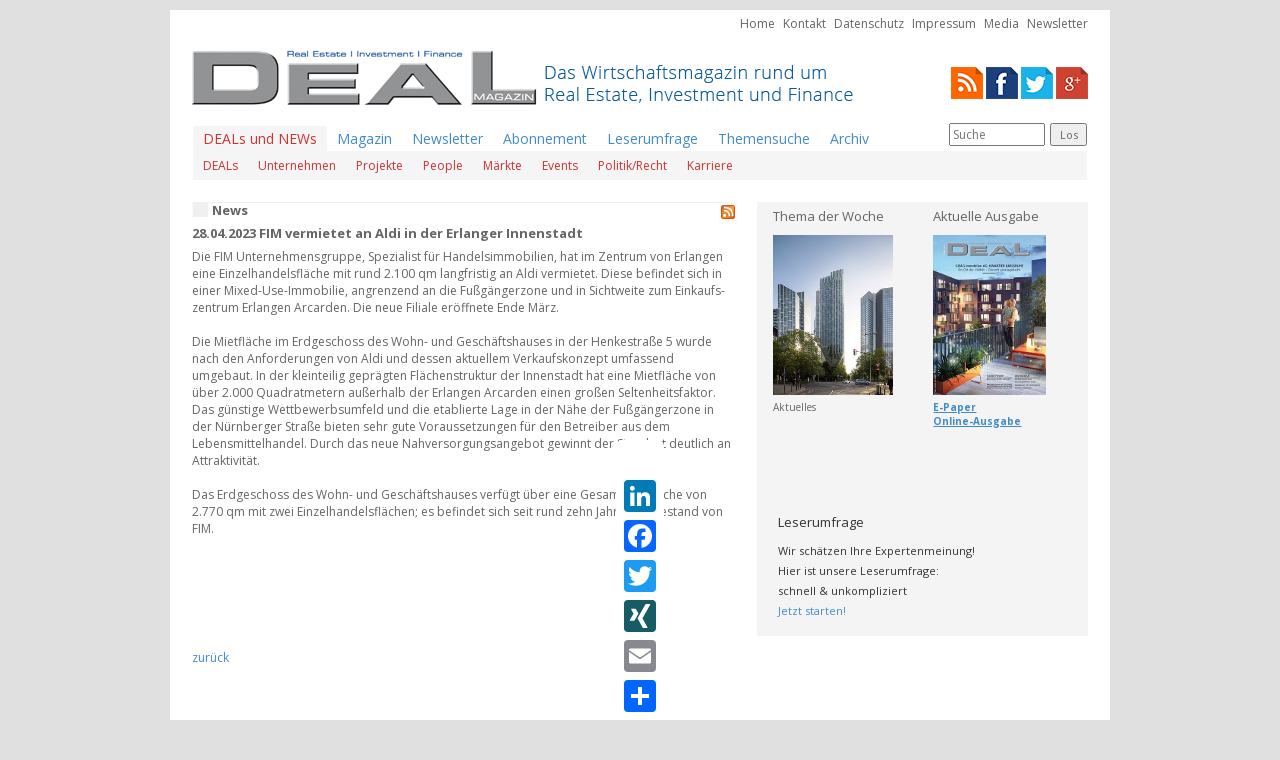

--- FILE ---
content_type: text/html
request_url: http://www.deal-magazin.com/news/124636/FIM-vermietet-an-Aldi-in-der-Erlanger-Innenstadt
body_size: 4794
content:
<!DOCTYPE html>
	<html lang="de">
	<head>
		<LINK REL="SHORTCUT ICON" HREF="http://www.deal-magazin.com/favicon.ico">
		<title>DEAL - Magazine | Real Estate | Investment | Finance</title>
		<base href="http://www.deal-magazin.com/" />

		
		<meta http-equiv="content-type" content="text/html; charset=windows-1252">
		<meta name="author" content="Happy Read Publishing Ltd">
		<meta name="keywords" content="Bueroanzeiger.de, Bueroanzeiger.at, Bueroanzeiger.ch, Gewerbeimmobilien, Immobilien, Buero, Vermietung, vermieten, Anzeige, Verlag, Mï¿½nchen, muenchen, Koeln, duesseldorf, wien,">
		<meta content="INDEX,FOLLOW" name="robots">

		
		<link href='http://fonts.googleapis.com/css?family=Open+Sans:400,300,300italic,400italic,700,700italic' rel='stylesheet' type='text/css'>
		<link href="css/bootstrap.css" rel="stylesheet">
		<link href="css/theme.css" rel="stylesheet">
		<link href="css/screen.css" rel="stylesheet">
		<!--[if lt IE 9]>
			<meta http-equiv="X-UA-Compatible" content="IE=edge"/>
			<script src="https://oss.maxcdn.com/libs/html5shiv/3.7.0/html5shiv.js"></script>
			<script src="https://oss.maxcdn.com/libs/respond.js/1.4.2/respond.min.js"></script>
		<![endif]-->

		<!-- Generated by Revive Adserver 3.0.4 -->
		<script type='text/javascript' src='http://adserver.deal-magazin.com/www/delivery/spcjs.php?id=1&amp;block=1'></script>

		<script>
		   function site() {
			  siteMap=window.open("msc/sitemap.php","siteMap","width=180,height=270,left=0,top=0");
		   }
		   function vote() {
			  voteWin=window.open("mnu/poll_pop.php","voteWin","width=250,height=310,left=0,top=0");
		   }
		</script>
	</head>
	<body>
		<section id="wallpaperAd">
			<div class="container">
				<div class="bannerContainer outerTop">
					<script type='text/javascript'><!--// <![CDATA[
						/* [id17] Deal Magazin Testsystem - Outside - top - superbanner */
						OA_show(17);
						// ]]> --></script><noscript><a target='_blank' href='http://adserver.deal-magazin.com/www/delivery/ck.php?n=e1d43f5'><img border='0' alt='' src='http://adserver.deal-magazin.com/www/delivery/avw.php?zoneid=17&amp;n=e1d43f5' /></a></noscript>
				</div>
				<div class="bannerContainer outerTopRight">
					<script type='text/javascript'><!--// <![CDATA[
						/* [id18] Deal Magazin Testsystem - Outside - right - skyscraper */
						OA_show(18);
						// ]]> --></script><noscript><a target='_blank' href='http://adserver.deal-magazin.com/www/delivery/ck.php?n=436ec4a'><img border='0' alt='' src='http://adserver.deal-magazin.com/www/delivery/avw.php?zoneid=18&amp;n=436ec4a' /></a></noscript>
				</div>
			</div>
		</section>
		<section id="header">
			<div class="container">
				<div class="row">
					<div class="col-md-12 text-right">
						<ul class="metanavi">
							<li><a href="">Home</a></li>
							<li><a href="index.php?cont=kontakt">Kontakt</a></li>
							<li><a href="index.php?cont=datenschutz">Datenschutz</a></li>
							<li><a href="index.php?cont=impressum">Impressum</a></li>
							<li><a href="index.php?cont=impressum">Media</a></li>
														<li><a href="index.php?cont=newsletter">Newsletter</a></li>
						</ul>
					</div>
				</div>
				<div class="row">
					<div class="col-md-9">
						<div class="logo">
							<a href="">
								<img alt="" src="pix/logo.png" />
							</a>
						</div>
					</div>
					<div class="col-md-3 text-right social-icons">
						<span class="rss"><a href="news/latest.rss" title="RSS" target=_blank><img src="pix/rss.png" alt="RSS"></a></span>
						<span class="facebook"><a href="http://www.facebook.com/DEAL-Magazin" title="Facebook" target=_blank><img src="pix/facebook.png" alt="Facebook"></a></span>
						<span class="twitter"><a href="https://twitter.com/DealMagazin" title="Twitter" target=_blank><img src="/pix/twitter.png" alt="Facebook"></a></span>
						<span class="google+"><a href="https://plus.google.com/u/0/b/114614463089007553987/#114614463089007553987/posts" title="Google+" target=_blank><img src="pix/google+.png" alt="Google+"></a></span>
					</div>
				</div>
				<div class="row">
					<div class="col-md-12">
						
<nav class="navbar navbar-default" role="navigation">
	<div class="container-fluid">
			<ul class="nav navbar-nav">
				<li class="dropdown active">
					<a href="index.php?cont=news" class="newsMenuItem">DEALs und NEWs</a>
					<ul class="main dropdown-menu dropdown-full-width">
		<li>
		<a class="newsMenuItem" href="index.php?cont=news&amp;category=1">DEALs</a>
	</li>
		<li>
		<a class="newsMenuItem" href="index.php?cont=news&amp;category=2">Unternehmen</a>
	</li>
		<li>
		<a class="newsMenuItem" href="index.php?cont=news&amp;category=3">Projekte</a>
	</li>
		<li>
		<a class="newsMenuItem" href="index.php?cont=news&amp;category=4">People</a>
	</li>
		<li>
		<a class="newsMenuItem" href="index.php?cont=news&amp;category=5">Märkte</a>
	</li>
		<li>
		<a class="newsMenuItem" href="index.php?cont=news&amp;category=6">Events</a>
	</li>
		<li>
		<a class="newsMenuItem" href="index.php?cont=news&amp;category=7">Politik/Recht</a>
	</li>
		<li>
		<a class="newsMenuItem" href="index.php?cont=news&amp;category=8">Karriere</a>
	</li>
	</ul>
				</li>
				<li><a href="index.php?cont=heft">Magazin</a></li>
				<li><a href="index.php?cont=newsletter">Newsletter</a></li>
				<li><a href="index.php?cont=abonnement">Abonnement</a></li>
				<li><a href="index.php?cont=umfrage">Leserumfrage</a></li>
				<li><a href="index.php?cont=suche">Themensuche</a></li>
				<li><a href="index.php?cont=archiv">Archiv</a></li>
			</ul>
			<div class="headerSearch">
				<form class="searchForm" name="suchForm" action="index.php?cont=suche" method="post">
					<div class="searchField">
						<input type="text" name="searchString" placeholder="Suche" value="" />
					</div>
					<div class="searchSubmit">
						<button name="searchSubmit" type="submit">Los</button>
					</div>
				</form>
			</div>
	</div>


</nav>					</div>
				</div>
			</div>
		</section>
		<section id="sponsorAd">
			<div class="container">
				<div class="bannerContainer top">
					<script type='text/javascript'><!--// <![CDATA[
						/* [id11] Deal Magazin Testsystem - Sponsor-Ad */
						OA_show(11);
						// ]]> --></script><noscript><a target='_blank' href='http://adserver.deal-magazin.com/www/delivery/ck.php?n=e288355'><img border='0' alt='' src='http://adserver.deal-magazin.com/www/delivery/avw.php?zoneid=11&amp;n=e288355' /></a></noscript>
				</div>
			</div>
		</section>
		<section id="main">
			<div class="container">
				<div class="row">
					<div class="col-md-7 main-grid-special main-col-left">
						<h1 class="mainContentHeader">
	News
	<span class="rssLink">
		<a href="news/latest.rss" target="_blank" alt="RSS-Feed">
			<img alt="RSS-Feed" src="pix/feed-icon-14x14.png"/>
		</a>
	</span>
</h1>
<article class="mainContent clearfix"><h2 class="news">28.04.2023 FIM vermietet an Aldi in der Erlanger Innenstadt</h2><div class="text">Die FIM Unternehmensgruppe, Spezialist für Handelsimmobilien, hat im Zentrum von Erlangen eine Einzelhandelsfläche mit rund 2.100 qm langfristig an Aldi vermietet. Diese befindet sich in einer Mixed-Use-Immobilie, angrenzend an die Fußgängerzone und in Sichtweite zum Einkaufs-zentrum Erlangen Arcarden. Die neue Filiale eröffnete Ende März.<br />
 <br />
Die Mietfläche im Erdgeschoss des Wohn- und Geschäftshauses in der Henkestraße 5 wurde nach den Anforderungen von Aldi und dessen aktuellem Verkaufskonzept umfassend umgebaut. In der kleinteilig geprägten Flächenstruktur der Innenstadt hat eine Mietfläche von über 2.000 Quadratmetern außerhalb der Erlangen Arcarden einen großen Seltenheitsfaktor. Das günstige Wettbewerbsumfeld und die etablierte Lage in der Nähe der Fußgängerzone in der Nürnberger Straße bieten sehr gute Voraussetzungen für den Betreiber aus dem Lebensmittelhandel. Durch das neue Nahversorgungsangebot gewinnt der Standort deutlich an Attraktivität.<br />
 <br />
Das Erdgeschoss des Wohn- und Geschäftshauses verfügt über eine Gesamtmietfläche von 2.770 qm mit zwei Einzelhandelsflächen; es befindet sich seit rund zehn Jahren im Bestand von FIM.<br />
<br />
<br />
<div class="a2a_kit a2a_kit_size_32 a2a_floating_style a2a_default_style" style="bottom:0px; left:50%; transform:translateX(-50%);"><br />
   <a class="a2a_button_linkedin"></a> <br />
<a class="a2a_button_facebook"></a><br />
    <a class="a2a_button_twitter"></a><br />
    <a class="a2a_button_xing"></a><br />
<a class="a2a_button_email"></a><br />
    <a class="a2a_dd" href="https://www.addtoany.com/share"></a><br />
</div><br />
<br />
<script async src="https://static.addtoany.com/menu/page.js"></script><br />
<br />
</div><div class="backlink"><a href="index.php?cont=news">zurück</a></div></article>
			<div id="plista_widget_belowArticle"></div>

			<script type="text/javascript" src="http://static.plista.com/deal-magazin.com_v1.js"></script>
			<script type="text/javascript">
				//<[CDATA[
				// take care to escape quotes and line breaks
				PLISTA.items.push({
					objectid: "124636",
					title: "28.04.2023 FIM vermietet an Aldi in der Erlanger Innenstadt",
					text: "Die FIM Unternehmensgruppe, Spezialist für Handelsimmobilien, hat im Zentrum von Erlangen eine Einzelhandelsfläche mit rund 2.100 qm langfristig an Aldi vermietet. Diese befindet sich in einer Mixed-Use-Immobilie, angrenzend an die Fußgängerzone und in Sichtweite zum Einkaufs-zentrum Erlangen Arcarden. Die neue Filiale eröffnete Ende März.\n \nDie Mietfläche im Erdgeschoss des Wohn- und Geschäftshauses in der Henkestraße 5 wurde nach den Anforderungen von Aldi und dessen aktuellem Verkaufskonzept umfassend umgebaut. In der kleinteilig geprägten Flächenstruktur der Innenstadt hat eine Mietfläche von über 2.000 Quadratmetern außerhalb der Erlangen Arcarden einen großen Seltenheitsfaktor. Das günstige Wettbewerbsumfeld und die etablierte Lage in der Nähe der Fußgängerzone in der Nürnberger Straße bieten sehr gute Voraussetzungen für den Betreiber aus dem Lebensmittelhandel. Durch das neue Nahversorgungsangebot gewinnt der Standort deutlich an Attraktivität.\n \nDas Erdgeschoss des Wohn- und Geschäftshauses verfügt über eine Gesamtmietfläche von 2.770 qm mit zwei Einzelhandelsflächen; es befindet sich seit rund zehn Jahren im Bestand von FIM.\n\n\n<div class=\"a2a_kit a2a_kit_size_32 a2a_floating_style a2a_default_style\" style=\"bottom:0px; left:50%; transform:translateX(-50%);\">\n   <a class=\"a2a_button_linkedin\"></a> \n<a class=\"a2a_button_facebook\"></a>\n    <a class=\"a2a_button_twitter\"></a>\n    <a class=\"a2a_button_xing\"></a>\n<a class=\"a2a_button_email\"></a>\n    <a class=\"a2a_dd\" href=\"https://www.addtoany.com/share\"></a>\n</div>",
					url: "http://www.deal-magazin.com/news/124636/FIM-vermietet-an-Aldi-in-der-Erlanger-Innenstadt",
					created_at: "1682632800",
					category: "news"
				});

				PLISTA.partner.init();
				//]]>
			</script>
		 					</div>
					<div class="col-md-5 main-grid-special main-col-right">
						<div class="inner gray">
							<div class="container-fluid">
								<div class="row">
									<div class="col-md-6">
										<article class="sidebarContent">
            
<div class="sidebarHeader"><a href="index.php?cont=detail&amp;seite=1377">Thema der Woche</a></div>
            <div class="sidebarImage"><a href="index.php?cont=detail&amp;seite=1377"><img src="dat/pix/detail_1377_a.jpg" alt="" width=120></a></div><div class="sidebarText text-left">Aktuelles</div></article>									</div>
									<div class="col-md-6">
										<article class="sidebarContent">
<div class="sidebarHeader">
	<a href="index.php?cont=heft&amp;ausg=45">Aktuelle Ausgabe</a>
</div>
			<div  class="sidebarImage">
			<a href="index.php?cont=heft&amp;ausg=45">
				<img src="dat/pix/titel_45.jpg" alt="">
			</a>
		</div>
	
	<div class="sidebarText bold text-left">
			<a href="index.php?cont=detail&amp;seite=1374">E-Paper</a><br />
			<a href="index.php?cont=heft&amp;ausg=45">Online-Ausgabe</a>
	</div>
</article>									</div>
								</div>
								<div class="row">
									<div class="col-md-12 text-center">
										<div class="bannerContainer first">
											<script type='text/javascript'><!--// <![CDATA[
												/* [id1] Deal Magazin Testsystem - Bannerbereich - Medium Rectangle 1 */
												OA_show(1);
												// ]]> --></script><noscript><a target='_blank' href='http://adserver.deal-magazin.com/www/delivery/ck.php?n=90a27f6'><img border='0' alt='' src='http://adserver.deal-magazin.com/www/delivery/avw.php?zoneid=1&amp;n=90a27f6' /></a></noscript>
										</div>
									</div>
								</div>
								<div class="row">
									<div class="col-md-6 special-inner text-right">
										<div class="bannerContainer">
											<script type='text/javascript'><!--// <![CDATA[
												/* [id2] Deal Magazin Testsystem - Bannerbereich - small Banner 1.1 */
												OA_show(2);
												// ]]> --></script><noscript><a target='_blank' href='http://adserver.deal-magazin.com/www/delivery/ck.php?n=b569d3a'><img border='0' alt='' src='http://adserver.deal-magazin.com/www/delivery/avw.php?zoneid=2&amp;n=b569d3a' /></a></noscript>
										</div>
									</div>
									<div class="col-md-6 special-inner text-left">
										<div class="bannerContainer">
											<script type='text/javascript'><!--// <![CDATA[
												/* [id3] Deal Magazin Testsystem - Bannerbereich - small Banner 1.2 */
												OA_show(3);
												// ]]> --></script><noscript><a target='_blank' href='http://adserver.deal-magazin.com/www/delivery/ck.php?n=0b1acaa'><img border='0' alt='' src='http://adserver.deal-magazin.com/www/delivery/avw.php?zoneid=3&amp;n=0b1acaa' /></a></noscript>
										</div>
									</div>
								</div>
								<div class="row">
									<div class="col-md-12 text-center">
										<div class="bannerContainer">
											<script type='text/javascript'><!--// <![CDATA[
												/* [id9] Deal Magazin Testsystem - Bannerbereich - Medium Rectangle 2 */
												OA_show(9);
												// ]]> --></script><noscript><a target='_blank' href='http://adserver.deal-magazin.com/www/delivery/ck.php?n=1b77a29'><img border='0' alt='' src='http://adserver.deal-magazin.com/www/delivery/avw.php?zoneid=9&amp;n=1b77a29' /></a></noscript>
										</div>
									</div>
								</div>
								<div class="row">
									<div class="col-md-6 special-inner text-right">
										<div class="bannerContainer">
											<script type='text/javascript'><!--// <![CDATA[
												/* [id4] Deal Magazin Testsystem - Bannerbereich - small Banner 2.1 */
												OA_show(4);
												// ]]> --></script><noscript><a target='_blank' href='http://adserver.deal-magazin.com/www/delivery/ck.php?n=83a3bc7'><img border='0' alt='' src='http://adserver.deal-magazin.com/www/delivery/avw.php?zoneid=4&amp;n=83a3bc7' /></a></noscript>
										</div>
									</div>
									<div class="col-md-6 special-inner text-left">
										<div class="bannerContainer">
											<script type='text/javascript'><!--// <![CDATA[
												/* [id5] Deal Magazin Testsystem - Bannerbereich - small Banner 3.1 */
												OA_show(5);
												// ]]> --></script><noscript><a target='_blank' href='http://adserver.deal-magazin.com/www/delivery/ck.php?n=09bf310'><img border='0' alt='' src='http://adserver.deal-magazin.com/www/delivery/avw.php?zoneid=5&amp;n=09bf310' /></a></noscript>
										</div>
									</div>
								</div>
								<div class="row">
									<div class="col-md-12 text-center">
										<div class="bannerContainer">
											<script type='text/javascript'><!--// <![CDATA[
												/* [id10] Deal Magazin Testsystem - Bannerbereich - Medium Rectangle 3 */
												OA_show(10);
												// ]]> --></script><noscript><a target='_blank' href='http://adserver.deal-magazin.com/www/delivery/ck.php?n=4b736e3'><img border='0' alt='' src='http://adserver.deal-magazin.com/www/delivery/avw.php?zoneid=10&amp;n=4b736e3' /></a></noscript>
										</div>
									</div>
								</div>
								<div class="row">
									<div class="col-md-6 special-inner text-right">
										<div class="bannerContainer">
											<script type='text/javascript'><!--// <![CDATA[
												/* [id6] Deal Magazin Testsystem - Bannerbereich - small Banner 2.2 */
												OA_show(6);
												// ]]> --></script><noscript><a target='_blank' href='http://adserver.deal-magazin.com/www/delivery/ck.php?n=1faa815'><img border='0' alt='' src='http://adserver.deal-magazin.com/www/delivery/avw.php?zoneid=6&amp;n=1faa815' /></a></noscript>
										</div>
									</div>
									<div class="col-md-6 special-inner text-left">
										<div class="bannerContainer">
											<script type='text/javascript'><!--// <![CDATA[
												/* [id7] Deal Magazin Testsystem - Bannerbereich - small Banner 3.2 */
												OA_show(7);
												// ]]> --></script><noscript><a target='_blank' href='http://adserver.deal-magazin.com/www/delivery/ck.php?n=58eb6d3'><img border='0' alt='' src='http://adserver.deal-magazin.com/www/delivery/avw.php?zoneid=7&amp;n=58eb6d3' /></a></noscript>
										</div>
									</div>
								</div>
								
								
																<div class="row">
									<div class="col-md-12">
										<div class="sidebarContentBottom">
	<div class="sidebarHeader">Leserumfrage</div>
	<div class="sidebarText moreSpace">
		Wir schätzen Ihre Expertenmeinung!<br>
		Hier ist unsere Leserumfrage:<br>
		schnell & unkompliziert<br>
		<a href="index.php?cont=umfrage">Jetzt starten!</a>
	</div>


</div>

									</div>
								</div>
							</div>
						</div>
					</div>
				</div>
			</div>
		</section>
		<section id="footer">
			<div class="container">
				<div class="row">
					<div class="col-md-12 text-center">
						<div class="footerNav">
							<a href="">Home</a>&nbsp;&nbsp;&nbsp;|&nbsp;&nbsp;&nbsp;
							<a href="index.php?cont=kontakt">Kontakt</a>&nbsp;&nbsp;&nbsp;|&nbsp;&nbsp;&nbsp;
							<a href="index.php?cont=datenschutz">Datenschutz</a>&nbsp;&nbsp;&nbsp;|&nbsp;&nbsp;&nbsp;
							<a href="index.php?cont=impressum">Impressum</a>&nbsp;&nbsp;&nbsp;|&nbsp;&nbsp;&nbsp;
							<a href="index.php?cont=impressum">Media</a>&nbsp;&nbsp;&nbsp;|&nbsp;&nbsp;&nbsp;
														<a href="index.php?cont=newsletter">Newsletter</a>
						</div>
					</div>
				</div>
				<div class="row">
					<div class="col-md-12 text-center">
						<div class="copyright">
							&copy; 2018 by Happy Read Publishing Ltd. - alle Rechte vorbehalten
						</div>
					</div>
				</div>
			</div>
		</section>

		<script src="//ajax.googleapis.com/ajax/libs/jquery/1.11.0/jquery.min.js"></script>
		<script src="js/bootstrap.min.js"></script>
			</body>
</html>
